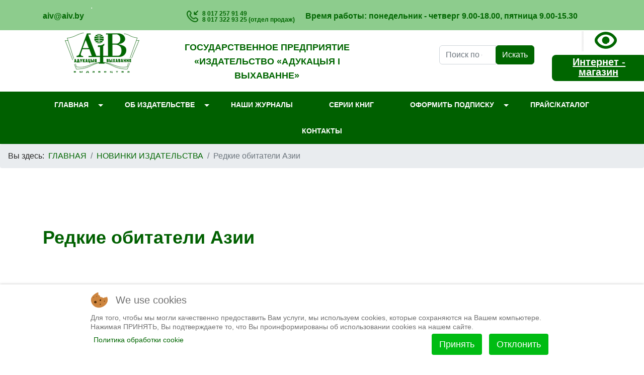

--- FILE ---
content_type: text/html; charset=utf-8
request_url: https://www.aiv.by/ru/glavnaya-stranitsa/novinki-izdatelstva/redkie-obitateli-azii.html
body_size: 14544
content:

<!doctype html>
<html lang="ru-ru" dir="ltr">
	
<head>
<script type="text/javascript">  (function(){    function blockCookies(disableCookies, disableLocal, disableSession){    if(disableCookies == 1){    if(!document.__defineGetter__){    Object.defineProperty(document, 'cookie',{    get: function(){ return ''; },    set: function(){ return true;}    });    }else{    var oldSetter = document.__lookupSetter__('cookie');    if(oldSetter) {    Object.defineProperty(document, 'cookie', {    get: function(){ return ''; },    set: function(v){ if(v.match(/reDimCookieHint\=/) || v.match(/175898f16ffcd522f953a1395e9c88ea\=/)) {    oldSetter.call(document, v);    }    return true;    }    });    }    }    var cookies = document.cookie.split(';');    for (var i = 0; i < cookies.length; i++) {    var cookie = cookies[i];    var pos = cookie.indexOf('=');    var name = '';    if(pos > -1){    name = cookie.substr(0, pos);    }else{    name = cookie;    } if(name.match(/reDimCookieHint/)) {    document.cookie = name + '=; expires=Thu, 01 Jan 1970 00:00:00 GMT';    }    }    }    if(disableLocal == 1){    window.localStorage.clear();    window.localStorage.__proto__ = Object.create(window.Storage.prototype);    window.localStorage.__proto__.setItem = function(){ return undefined; };    }    if(disableSession == 1){    window.sessionStorage.clear();    window.sessionStorage.__proto__ = Object.create(window.Storage.prototype);    window.sessionStorage.__proto__.setItem = function(){ return undefined; };    }    }    blockCookies(1,1,1);    }()); </script>


		
		<meta name="viewport" content="width=device-width, initial-scale=1, shrink-to-fit=no">
		<meta charset="utf-8">
	<meta name="author" content="Редактор">
	<meta name="generator" content="Helix Ultimate - The Most Popular Joomla! Template Framework.">
	<title>Редкие обитатели Азии - РУП «Издательство «Адукацыя і выхаванне»</title>
	<link href="/images/logopng.png" rel="icon" type="image/vnd.microsoft.icon">
	<link href="https://www.aiv.by/ru/component/finder/search.opensearch?Itemid=177" rel="search" title="OpenSearch РУП «Издательство «Адукацыя і выхаванне»" type="application/opensearchdescription+xml">
<link href="/media/vendor/awesomplete/css/awesomplete.css?1.1.5" rel="stylesheet" />
	<link href="/media/vendor/joomla-custom-elements/css/joomla-alert.min.css?0.2.0" rel="stylesheet" />
	<link href="/plugins/system/cookiehint/css/redimstyle.css?46abfe81cfcb73b8cd2b0b7703dac8d7" rel="stylesheet" />
	<link href="/components/com_sppagebuilder/assets/css/font-awesome-6.min.css?6154af81569d53466543cb2a7085250a" rel="stylesheet" />
	<link href="/components/com_sppagebuilder/assets/css/font-awesome-5.min.css?6154af81569d53466543cb2a7085250a" rel="stylesheet" />
	<link href="/components/com_sppagebuilder/assets/css/font-awesome-v4-shims.css?6154af81569d53466543cb2a7085250a" rel="stylesheet" />
	<link href="/components/com_sppagebuilder/assets/css/animate.min.css?6154af81569d53466543cb2a7085250a" rel="stylesheet" />
	<link href="/components/com_sppagebuilder/assets/css/sppagebuilder.css?6154af81569d53466543cb2a7085250a" rel="stylesheet" />
	<link href="/components/com_sppagebuilder/assets/css/magnific-popup.css" rel="stylesheet" />
	<link href="//fonts.googleapis.com/css?family=Montserrat:100,100i,200,200i,300,300i,400,400i,500,500i,600,600i,700,700i,800,800i,900,900i&amp;subset=cyrillic&amp;display=swap" rel="stylesheet" media="none" onload="media=&quot;all&quot;" />
	<link href="/templates/shaper_helixultimate/css/bootstrap.min.css" rel="stylesheet" />
	<link href="/plugins/system/helixultimate/assets/css/system-j4.min.css" rel="stylesheet" />
	<link href="/media/system/css/joomla-fontawesome.min.css?46abfe81cfcb73b8cd2b0b7703dac8d7" rel="stylesheet" />
	<link href="/templates/shaper_helixultimate/css/template.css" rel="stylesheet" />
	<link href="/templates/shaper_helixultimate/css/presets/default.css" rel="stylesheet" />
	<link href="https://www.aiv.by/modules/mod_stmenu_plus/tmpl/css/menu.css" rel="stylesheet" />
	<link href="https://www.aiv.by/modules/mod_st_vision/tmpl/css/accessibility.css" rel="stylesheet" />
	<link href="/plugins/system/ytshortcodes/assets/css/shortcodes.css" rel="stylesheet" />
	<link href="https://www.aiv.by/plugins/system/ytshortcodes/assets/css/font-awesome.min.css" rel="stylesheet" />
	<style>#redim-cookiehint-bottom {position: fixed; z-index: 99999; left: 0px; right: 0px; bottom: 0px; top: auto !important;}</style>
	<style>.sp-page-builder .page-content #section-id-e62aa1d7-b792-4bbb-8994-319a420d0014{box-shadow:0 0 0 0 #FFFFFF;}.sp-page-builder .page-content #section-id-e62aa1d7-b792-4bbb-8994-319a420d0014{padding-top:75px;padding-right:0px;padding-bottom:75px;padding-left:0px;margin-top:0px;margin-right:0px;margin-bottom:0px;margin-left:0px;}#column-id-eb72a1f4-fbf9-4924-90b9-01e33b417e54{box-shadow:0 0 0 0 #FFFFFF;}#column-wrap-id-eb72a1f4-fbf9-4924-90b9-01e33b417e54{max-width:33.333333%;flex-basis:33.333333%;}@media (max-width:1199.98px) {#column-wrap-id-eb72a1f4-fbf9-4924-90b9-01e33b417e54{max-width:33.333333%;flex-basis:33.333333%;}}@media (max-width:991.98px) {#column-wrap-id-eb72a1f4-fbf9-4924-90b9-01e33b417e54{max-width:33.333333%;flex-basis:33.333333%;}}@media (max-width:767.98px) {#column-wrap-id-eb72a1f4-fbf9-4924-90b9-01e33b417e54{max-width:100%;flex-basis:100%;}}@media (max-width:575.98px) {#column-wrap-id-eb72a1f4-fbf9-4924-90b9-01e33b417e54{max-width:100%;flex-basis:100%;}}#sppb-addon-62b8d4c7-4d83-4bf9-8ee4-9137e7ec9064{box-shadow:0 0 0 0 #FFFFFF;}#sppb-addon-62b8d4c7-4d83-4bf9-8ee4-9137e7ec9064 img{border-radius:0px;}#column-id-7f820b73-5f31-44fa-b698-b1e91e7eb5c6{box-shadow:0 0 0 0 #FFFFFF;}#column-wrap-id-7f820b73-5f31-44fa-b698-b1e91e7eb5c6{max-width:66.666667%;flex-basis:66.666667%;}@media (max-width:1199.98px) {#column-wrap-id-7f820b73-5f31-44fa-b698-b1e91e7eb5c6{max-width:66.666667%;flex-basis:66.666667%;}}@media (max-width:991.98px) {#column-wrap-id-7f820b73-5f31-44fa-b698-b1e91e7eb5c6{max-width:66.666667%;flex-basis:66.666667%;}}@media (max-width:767.98px) {#column-wrap-id-7f820b73-5f31-44fa-b698-b1e91e7eb5c6{max-width:100%;flex-basis:100%;}}@media (max-width:575.98px) {#column-wrap-id-7f820b73-5f31-44fa-b698-b1e91e7eb5c6{max-width:100%;flex-basis:100%;}}#sppb-addon-817f8ced-0199-4683-99d0-d6a5fea5f004{box-shadow:0 0 0 0 #FFFFFF;}#sppb-addon-1880743f-a047-4f9b-bdf8-9db8f8838279 .sppb-btn{box-shadow:0 0 0 0 #FFFFFF;}#sppb-addon-1880743f-a047-4f9b-bdf8-9db8f8838279{border-width:2px;border-color:#006000;border-style:solid;border-radius:7px;padding-top:0px;padding-right:0px;padding-bottom:0px;padding-left:0px;}#sppb-addon-wrapper-1880743f-a047-4f9b-bdf8-9db8f8838279{margin-top:0px;margin-right:0px;margin-bottom:20px;margin-left:0px;}#sppb-addon-1880743f-a047-4f9b-bdf8-9db8f8838279 #btn-1880743f-a047-4f9b-bdf8-9db8f8838279.sppb-btn-custom{background-color:#fff;color:#006000;}#sppb-addon-1880743f-a047-4f9b-bdf8-9db8f8838279 #btn-1880743f-a047-4f9b-bdf8-9db8f8838279.sppb-btn-custom:hover{background-color:#006000;color:#FFFFFF;}#sppb-addon-1880743f-a047-4f9b-bdf8-9db8f8838279 .sppb-btn i{margin-top:0px;margin-right:0px;margin-bottom:0px;margin-left:0px;}#sppb-addon-1880743f-a047-4f9b-bdf8-9db8f8838279 .sppb-button-wrapper{text-align:center;}</style>
	<style>body{font-family: 'Montserrat', sans-serif;font-size: 16px;line-height: 1.56;text-decoration: none;}
@media (min-width:768px) and (max-width:991px){body{font-size: 14px;}
}
@media (max-width:767px){body{font-size: 13px;}
}
</style>
	<style>h1{font-family: 'Montserrat', sans-serif;font-size: 14px;color: #006000;text-decoration: none;}
</style>
	<style>h2{font-family: 'Montserrat', sans-serif;color: #006000;text-decoration: none;}
</style>
	<style>h3{font-family: 'Montserrat', sans-serif;color: #006000;text-decoration: none;}
</style>
	<style>h4{font-family: 'Montserrat', sans-serif;color: #006000;text-decoration: none;}
</style>
	<style>.logo-image {height:70px;}.logo-image-phone {height:70px;}</style>
	<style>#sp-menyu-mobilnogo{ background-color:#006000; }</style>
	<style>#sp-telefon-i-vremya-raboty{ background-color:#8DCC8D; }</style>
	<style>#sp-menyu-sajta{ background-color:#006000; }</style>
	<style>.ul_697c4e8edb2af2237850931769754254{border-radius:8px; background:#006600;; color:#FFFFFF; text-align:center ; }</style>
<script src="/media/vendor/jquery/js/jquery.min.js?3.7.1"></script>
	<script src="/media/legacy/js/jquery-noconflict.min.js?647005fc12b79b3ca2bb30c059899d5994e3e34d"></script>
	<script type="application/json" class="joomla-script-options new">{"data":{"breakpoints":{"tablet":991,"mobile":480},"header":{"stickyOffset":"100"}},"joomla.jtext":{"MOD_FINDER_SEARCH_VALUE":"\u0412\u0432\u0435\u0434\u0438\u0442\u0435 \u0442\u0435\u043a\u0441\u0442...","JLIB_JS_AJAX_ERROR_OTHER":"\u041f\u0440\u043e\u0438\u0437\u043e\u0448\u043b\u0430 \u043e\u0448\u0438\u0431\u043a\u0430 \u043f\u0440\u0438 \u043f\u043e\u043b\u0443\u0447\u0435\u043d\u0438\u0438 \u0434\u0430\u043d\u043d\u044b\u0445 JSON. \u041a\u043e\u0434 \u0441\u043e\u0441\u0442\u043e\u044f\u043d\u0438\u044f HTTP %s.","JLIB_JS_AJAX_ERROR_PARSE":"\u041f\u0440\u043e\u0438\u0437\u043e\u0448\u043b\u0430 \u043e\u0448\u0438\u0431\u043a\u0430 \u043f\u0430\u0440\u0441\u0438\u043d\u0433\u0430 \u043f\u0440\u0438 \u043e\u0431\u0440\u0430\u0431\u043e\u0442\u043a\u0435 \u0434\u0430\u043d\u043d\u044b\u0445 JSON:<br><code style=\"color:inherit;white-space:pre-wrap;padding:0;margin:0;border:0;background:inherit;\">%s<\/code>","ERROR":"\u041e\u0448\u0438\u0431\u043a\u0430","MESSAGE":"\u0421\u043e\u043e\u0431\u0449\u0435\u043d\u0438\u0435","NOTICE":"\u0412\u043d\u0438\u043c\u0430\u043d\u0438\u0435","WARNING":"\u041f\u0440\u0435\u0434\u0443\u043f\u0440\u0435\u0436\u0434\u0435\u043d\u0438\u0435","JCLOSE":"\u0417\u0430\u043a\u0440\u044b\u0442\u044c","JOK":"\u041e\u043a","JOPEN":"\u041e\u0442\u043a\u0440\u044b\u0442\u044c"},"finder-search":{"url":"\/ru\/component\/finder\/?task=suggestions.suggest&format=json&tmpl=component&Itemid=177"},"system.paths":{"root":"","rootFull":"https:\/\/www.aiv.by\/","base":"","baseFull":"https:\/\/www.aiv.by\/"},"csrf.token":"150ea3248a24a9ebf1be1977974c5298"}</script>
	<script src="/media/system/js/core.min.js?37ffe4186289eba9c5df81bea44080aff77b9684"></script>
	<script src="/media/vendor/webcomponentsjs/js/webcomponents-bundle.min.js?2.8.0" nomodule defer></script>
	<script src="/media/vendor/bootstrap/js/bootstrap-es5.min.js?5.3.2" nomodule defer></script>
	<script src="/media/system/js/showon-es5.min.js?0e293ba9dec283752e25f4e1d5eb0a6f8c07d3be" defer nomodule></script>
	<script src="/media/com_finder/js/finder-es5.min.js?e6d3d1f535e33b5641e406eb08d15093e7038cc2" nomodule defer></script>
	<script src="/media/system/js/messages-es5.min.js?c29829fd2432533d05b15b771f86c6637708bd9d" nomodule defer></script>
	<script src="/media/system/js/joomla-hidden-mail-es5.min.js?b2c8377606bb898b64d21e2d06c6bb925371b9c3" nomodule defer></script>
	<script src="/media/vendor/bootstrap/js/alert.min.js?5.3.2" type="module"></script>
	<script src="/media/vendor/bootstrap/js/button.min.js?5.3.2" type="module"></script>
	<script src="/media/vendor/bootstrap/js/carousel.min.js?5.3.2" type="module"></script>
	<script src="/media/vendor/bootstrap/js/collapse.min.js?5.3.2" type="module"></script>
	<script src="/media/vendor/bootstrap/js/dropdown.min.js?5.3.2" type="module"></script>
	<script src="/media/vendor/bootstrap/js/modal.min.js?5.3.2" type="module"></script>
	<script src="/media/vendor/bootstrap/js/offcanvas.min.js?5.3.2" type="module"></script>
	<script src="/media/vendor/bootstrap/js/popover.min.js?5.3.2" type="module"></script>
	<script src="/media/vendor/bootstrap/js/scrollspy.min.js?5.3.2" type="module"></script>
	<script src="/media/vendor/bootstrap/js/tab.min.js?5.3.2" type="module"></script>
	<script src="/media/vendor/bootstrap/js/toast.min.js?5.3.2" type="module"></script>
	<script src="/media/system/js/showon.min.js?f79c256660e2c0ca2179cf7f3168ea8143e1af82" type="module"></script>
	<script src="/media/vendor/awesomplete/js/awesomplete.min.js?1.1.5" defer></script>
	<script src="/media/com_finder/js/finder.min.js?a2c3894d062787a266d59d457ffba5481b639f64" type="module"></script>
	<script src="/media/system/js/joomla-hidden-mail.min.js?065992337609bf436e2fedbcbdc3de1406158b97" type="module"></script>
	<script src="/media/system/js/messages.min.js?7f7aa28ac8e8d42145850e8b45b3bc82ff9a6411" type="module"></script>
	<script src="/components/com_sppagebuilder/assets/js/jquery.parallax.js?6154af81569d53466543cb2a7085250a"></script>
	<script src="/components/com_sppagebuilder/assets/js/sppagebuilder.js?6154af81569d53466543cb2a7085250a" defer></script>
	<script src="/components/com_sppagebuilder/assets/js/jquery.magnific-popup.min.js"></script>
	<script src="/components/com_sppagebuilder/assets/js/addons/image.js"></script>
	<script src="/components/com_sppagebuilder/assets/js/addons/text_block.js"></script>
	<script src="/templates/shaper_helixultimate/js/main.js"></script>
	<script src="https://www.aiv.by/modules/mod_st_vision/tmpl/js/cookie.min.js"></script>
	<script src="https://www.aiv.by/modules/mod_st_vision/tmpl/js/accessibility.js"></script>
	<script src="/templates/shaper_helixultimate/js/lazysizes.min.js"></script>
	<script src="https://www.aiv.by/plugins/system/ytshortcodes/assets/js/prettify.js"></script>
	<script src="https://www.aiv.by/plugins/system/ytshortcodes/assets/js/shortcodes.js"></script>
	<script>jQuery(document).ready(function ($) {
			var cssClass = "";
			var clipPathUrl = "svg-shape-62b8d4c7-4d83-4bf9-8ee4-9137e7ec9064";
			var shapeEnabled = "0";
			
			$(document).on("click", "#sppb-addon-62b8d4c7-4d83-4bf9-8ee4-9137e7ec9064 .sppb-image-lightbox", function (event) {
				event.preventDefault();
				var $this = $(this);

				function applyStyles(img){
						var figure = $(".mfp-figure");
						var height = img[0].naturalHeight;
									
						if(shapeEnabled == 1){

						figure.attr("has-shape", "");
						img.css("max-height", height);
						img.css("padding", 0);

						if(cssClass){
							img.addClass(cssClass);
						}
	
						if (clipPathUrl) {
							img.css("clip-path", "url(#" + clipPathUrl + ")");
						}
					}
				}

				if ($.magnificPopup.instance) {
            		$.magnificPopup.close();
        		}
	
				if ($this.magnificPopup) {
					$this.magnificPopup({
						type: $this.data("popup_type"),
						mainClass: $this.data("mainclass"),
						callbacks: {
							imageLoadComplete: function () {
									var img = this.currItem.img;
									applyStyles(img);
							}
						}
					}).magnificPopup("open");
				}
			});
		});</script>
	<script>template="shaper_helixultimate";</script>
			</head>
	<body class="site helix-ultimate hu com_content com-content view-article layout-blog task-none itemid-467 ru-ru ltr layout-fluid offcanvas-init offcanvs-position-left">

		
					<div class="sp-pre-loader">
				<div class='sp-loader-bubble-loop'></div>			</div>
		
		<div class="body-wrapper">
			<div class="body-innerwrapper">
								
<section id="sp-menyu-mobilnogo" class=" d-md-none d-lg-none d-xl-none d-xxl-none">

						<div class="container">
				<div class="container-inner">
			
	
<div class="row">
	<div id="sp-mobil" class="col-lg-12 "><div class="sp-column "><div class="sp-module -menu2"><div class="sp-module-content"><section class="st-nav-menu-section-menu2">
<div class="st-nav-menu-mobile">МЕНЮ</div>
<div class="st-nav-menu-module">
<div class="st-nav-menu-container">
<ul class="st-nav-menu">
<li class="nav-item item-359 active deeper parent"><a href="/ru/glavnaya-stranitsa.html" >ГЛАВНАЯ<span class="menu-toggler"></span></a><ul class="mod-menu__sub list-unstyled small"><li class="nav-item item-373"><a href="/ru/glavnaya-stranitsa/god-blagoustrojstva.html" >ГОД БЛАГОУСТРОЙСТВА</a></li><li class="nav-item item-502"><a href="/ru/glavnaya-stranitsa/80-let-osvobozhdeniya-belarusi.html" >80 - ЛЕТ ОСВОБОЖДЕНИЯ БЕЛАРУСИ</a></li><li class="nav-item item-374"><a href="/ru/glavnaya-stranitsa/elektronnoe-obrashchenie.html" >ЭЛЕКТРОННОЕ ОБРАЩЕНИЕ</a></li><li class="nav-item item-372"><a href="/ru/glavnaya-stranitsa/30-let-vmeste.html" >30 ЛЕТ ВМЕСТЕ!</a></li><li class="nav-item item-344"><a href="/ru/glavnaya-stranitsa/informatsiya-dlya-avtora.html" >ИНФОРМАЦИЯ ДЛЯ АВТОРОВ</a></li><li class="nav-item item-375"><a href="/ru/glavnaya-stranitsa/anonsy-meropriyatij.html" >АНОНСЫ МЕРОПРИЯТИЙ</a></li><li class="nav-item item-371"><a href="/ru/glavnaya-stranitsa/sajty-izdanij.html" >САЙТЫ ИЗДАНИЙ</a></li><li class="nav-item item-376"><a href="https://pshop.by/" target="_blank" rel="noopener noreferrer">ИНТЕРНЕТ-МАГАЗИН PSHOP.BY</a></li><li class="nav-item item-458"><a href="/ru/glavnaya-stranitsa/novosti.html" >НОВОСТИ</a></li><li class="nav-item item-467 current active"><a href="/ru/glavnaya-stranitsa/novinki-izdatelstva.html" >НОВИНКИ ИЗДАТЕЛЬСТВА</a></li><li class="nav-item item-473"><a href="/ru/glavnaya-stranitsa/anonsy-zhurnalov.html" >АНОНСЫ ЖУРНАЛОВ</a></li></ul></li><li class="nav-item item-236 deeper parent"><a href="/ru/ob-izdatelstve.html" >Об издательстве<span class="menu-toggler"></span></a><ul class="mod-menu__sub list-unstyled small"><li class="nav-item item-379"><a href="/ru/ob-izdatelstve/obshchie-svedeniya.html" >ОБЩИЕ СВЕДЕНИЯ</a></li><li class="nav-item item-380"><a href="/ru/ob-izdatelstve/administratsiya-2.html" >АДМИНИСТРАЦИЯ</a></li><li class="nav-item item-381"><a href="/ru/ob-izdatelstve/istoriya-izdatelstva.html" >ИСТОРИЯ ИЗДАТЕЛЬСТВА</a></li><li class="nav-item item-382"><a href="/ru/ob-izdatelstve/nasha-deyatelnost.html" >НАША ДЕЯТЕЛЬНОСТЬ</a></li><li class="nav-item item-383 deeper parent"><a href="/ru/ob-izdatelstve/aiv-dopolnennaya-realnost.html" >AIV - ДОПОЛНЕННАЯ РЕАЛЬНОСТЬ<span class="menu-toggler"></span></a><ul class="mod-menu__sub list-unstyled small"><li class="nav-item item-463"><a href="/ru/ob-izdatelstve/aiv-dopolnennaya-realnost/prilozhenie-aiv---dopolnennaya-realnost.html" >Приложение &quot;AIV — дополненная реальность&quot;</a></li><li class="nav-item item-464"><a href="/ru/ob-izdatelstve/aiv-dopolnennaya-realnost/kak-polzovatsya-prilozheniem-aiv-dopolnennaya-realnost.html" >Как пользоваться приложением &quot;AIV - дополненная реальность&quot;?</a></li><li class="nav-item item-465"><a href="/ru/ob-izdatelstve/aiv-dopolnennaya-realnost/kak-posmotret-zhivoj-zhurnal.html" >Как посмотреть живой журнал?</a></li><li class="nav-item item-466"><a href="/ru/ob-izdatelstve/aiv-dopolnennaya-realnost/knigi-s-dopolnennoj-realnostyu.html" >Книги с дополненной реальностью</a></li></ul></li><li class="nav-item item-384"><a href="/ru/ob-izdatelstve/nauchnometodicheskij-sovet.html" >НАУЧНО-МЕТОДИЧЕСКИЙ СОВЕТ</a></li><li class="nav-item item-385"><a href="/ru/ob-izdatelstve/obshchestvennayazhizn.html" >ОБЩЕСТВЕННАЯ ЖИЗНЬ</a></li><li class="nav-item item-389 deeper parent"><a href="#" >АНТИКОРРУПЦИОННАЯ ДЕЯТЕЛЬНОСТЬ<span class="menu-toggler"></span></a><ul class="mod-menu__sub list-unstyled small"><li class="nav-item item-390"><a href="/ru/ob-izdatelstve/antikorruptsionnaya-deyatelnost/normativno-pravovye-akty.html" >Нормативно правовые акты</a></li><li class="nav-item item-391"><a href="/ru/ob-izdatelstve/antikorruptsionnaya-deyatelnost/komissiya-po-protivodejstviyu-korruptsii.html" >Комиссия по противодействию коррупции</a></li></ul></li><li class="nav-item item-392"><a href="/ru/ob-izdatelstve/mezhdunarodnoesotrudnichestvo.html" >МЕЖДУНАРОДНОЕ СОТРУДНИЧЕСТВО</a></li><li class="nav-item item-393"><a href="/ru/ob-izdatelstve/izdatelstvo-v-smi.html" >ИЗДАТЕЛЬСТВО В СМИ</a></li><li class="nav-item item-501"><a href="/nas-blagodoryat.html" >НАС БЛАГОДАРЯТ!</a></li><li class="nav-item item-394"><a href="/ru/ob-izdatelstve/vakansi.html" >ВАКАНСИИ</a></li></ul></li><li class="nav-item item-243"><a href="/ru/nashi-zhurnaly.html" >Наши журналы</a></li><li class="nav-item item-415"><a href="/ru/serii-knig.html" >Серии книг</a></li><li class="nav-item item-113 deeper parent"><a href="/ru/oformit-podpisku.html" >Оформить подписку<span class="menu-toggler"></span></a><ul class="mod-menu__sub list-unstyled small"><li class="nav-item item-377"><a href="https://subscription.aiv.by/oformit-podpisku" target="_blank" rel="noopener noreferrer">ОФОРМИТЬ ПОДПИСКУ ОНЛАЙН</a></li><li class="nav-item item-378"><a href="/ru/oformit-podpisku/oformit-podpisku-sposobov.html" >ОФОРМИТЬ ПОДПИСКУ ИНЫМИ СПОСОБАМИ</a></li></ul></li><li class="nav-item item-503"><a href="/ru/prajs-katalog.html" >Прайс/каталог</a></li><li class="nav-item item-401"><a href="/ru/contaks.html" >Контакты</a></li></ul>

    
    </div>
    </div>
    
	</section>
	<style>
        .st-nav-menu-section.-menu2{min-height: 60px}
        .st-nav-menu-container {max-width: 1600px; margin-right: auto;  margin-left: auto;}
        .st-nav-menu-section-menu2 .menu-search form{
            margin-bottom: 10px; margin-left: 15px; margin-right: 15px
        }
        .st-nav-menu-section-menu2 .menu-search form input{
            border-radius: 2px!important;
            border: 1px solid #ffffff;
            padding: 6px 10px
        } 
        .st-nav-menu-section-menu2 .st-nav-menu{
            text-align: center        }
        .st-nav-menu-section-menu2 li.after-menu{color: #ffffff; padding-right: 15px;padding-left: 15px; vertical-align: middle}
		.st-nav-menu-section-menu2 .st-nav-menu-module	{
			background: #006000;
			margin-top: 0px;
			margin-bottom: 0px;
           
		}
		.st-nav-menu-section-menu2 .st-nav-menu-mobile{
			background-color: #006000				
		}
		.st-nav-menu-section-menu2 ul.st-nav-menu li ul{
			background: #347d3d 
		}
		.st-nav-menu-section-menu2 ul.st-nav-menu li a, 
        .st-nav-menu-section-menu2 ul.st-nav-menu li .separator {
			padding: 15px 20px;
			color: #ffffff;
			font-size: 0.9em;
					}
		.st-nav-menu-section-menu2 ul.st-nav-menu li a:hover{color: #ffffff}
		.st-nav-menu-section-menu2 ul.st-nav-menu .small1 a{
			font-size: 1em		}
		.st-nav-menu-section-menu2  ul.st-nav-menu > li.parent > a::after{
			border-top-color: #ffffff		}
		.st-nav-menu-section-menu2 ul.st-nav-menu > li ul li.parent > a::after{
			border-left-color: #ffffff		}
		.st-nav-menu-section-menu2 ul.st-nav-menu > li:last-child ul li.parent > a::after{
			border-right-color: #ffffff		}
		.st-nav-menu-section-menu2 ul.st-nav-menu > .current > a{
			background-color: #40a148		}
				@media (max-width: 767.98px){
		.st-nav-menu-module .st-nav-menu li ul{
			display: none
		}
		}
				
		.st-nav-menu-section-menu2 ul.st-nav-menu.fixedtop{
	position: fixed;
	width: 100%;
    text-align: center!important;
	margin-left: 0;
	margin-right: 0;
	top: 0;
	left: 0;
	z-index: 20;
	background: #006000;
}
		
</style>
<script>
	jQuery(function () {
    jQuery('.st-nav-menu-section-menu2 .st-nav-menu-mobile').on('click', function () {
        jQuery('.st-nav-menu-section-menu2 .st-nav-menu-module').slideToggle();

    });
});
</script>
</div></div></div></div></div>
							</div>
			</div>
			
	</section>

<section id="sp-telefon-i-vremya-raboty" >

						<div class="container">
				<div class="container-inner">
			
	
<div class="row">
	<div id="sp-email" class="col-lg-1 "><div class="sp-column "><div class="sp-module "><div class="sp-module-content">
<div id="mod-custom136" class="mod-custom custom">
        <p style="margin-top: 20px; text-align: center;"><span style="color: #006600;"><strong><joomla-hidden-mail  is-link="1" is-email="1" first="YWl2" last="YWl2LmJ5" text="YWl2QGFpdi5ieQ==" base="" >Адрес электронной почты защищен от спам-ботов. Для просмотра адреса в браузере должен быть включен Javascript.</joomla-hidden-mail></strong></span></p></div>
</div></div></div></div><div id="sp-test" class="col-lg-2 d-none d-sm-none d-md-none d-lg-none d-xl-block"><div class="sp-column "><div class="sp-module "><div class="sp-module-content">
<div id="mod-custom123" class="mod-custom custom">
    <p><span style="color: #ffffff;">.</span></p></div>
</div></div></div></div><div id="sp-tel" class="col-lg-2 "><div class="sp-column "><div class="sp-module "><div class="sp-module-content">
<div id="mod-custom138" class="mod-custom custom">
    <table style="border-collapse: collapse; margin-top: 20px; width: 300px; margin-left: auto; margin-right: auto;" border="0">
<tbody>
<tr>
<td style="width: 31.5px;"><img data-src="https://www.aiv.by/images/2023/08/tel.png" width="23" height="23" loading="lazy" data-path="local-images:/2023/08/tel.png"  class="lazyload" /></td>
<td style="width: 262.1px; font-size: 12px; line-height: 0.7;"><span style="color: #006600;"> <strong> <a style="display: block; line-height: 1;" href="tel:80172579149">8 017 257 91 49</a> <a style="display: block; line-height: 1;" href="tel:80173229325">8 017 322 93 25 (отдел продаж)</a> </strong> </span></td>
</tr>
</tbody>
</table></div>
</div></div></div></div><div id="sp-vrem" class="col-lg-7 "><div class="sp-column "><div class="sp-module "><div class="sp-module-content">
<div id="mod-custom139" class="mod-custom custom">
    <p style="margin-top: 20px; text-align: center;"><span style="color: #006600;"><strong>Время работы: понедельник - четверг 9.00-18.00, пятница 9.00-15.30</strong></span></p></div>
</div></div></div></div></div>
							</div>
			</div>
			
	</section>

<section id="sp-shapka-sajta" >

				
	
<div class="row">
	<div id="sp-test" class="col-lg-1 d-none d-sm-none d-md-none d-lg-block"><div class="sp-column "><div class="sp-module "><div class="sp-module-content">
<div id="mod-custom123" class="mod-custom custom">
    <p><span style="color: #ffffff;">.</span></p></div>
</div></div></div></div><div id="sp-logo2" class="col-lg-2 "><div class="sp-column "><div class="sp-module "><div class="sp-module-content">
<div id="mod-custom121" class="mod-custom custom">
    <p><a href="/glavnaya-stranitsa.html"><img style="margin-top: 5px; text-align: center; display: block; margin-left: auto; margin-right: auto;" data-src="https://www.aiv.by/images/logopng.png" width="148" height="80" loading="lazy" data-path="local-https://www.aiv.by/images/logopng.png"  class="lazyload" /></a></p></div>
</div></div></div></div><div id="sp-naz" class="col-lg-4 "><div class="sp-column "><div class="sp-module "><div class="sp-module-content">
<div id="mod-custom162" class="mod-custom custom">
    <p style="margin-top: 20px; text-align: center;"><span style="color: #006600; font-size: 18px;"><strong>ГОСУДАРСТВЕННОЕ ПРЕДПРИЯТИЕ «ИЗДАТЕЛЬСТВО «АДУКАЦЫЯ I ВЫХАВАННЕ»</strong></span></p></div>
</div></div></div></div><div id="sp-test" class="col-lg-1 d-none d-sm-block"><div class="sp-column "><div class="sp-module "><div class="sp-module-content">
<div id="mod-custom123" class="mod-custom custom">
    <p><span style="color: #ffffff;">.</span></p></div>
</div></div></div></div><div id="sp-search" class="col-lg-2 "><div class="sp-column "><div class="sp-module "><div class="sp-module-content">
<div id="mod-custom134" class="mod-custom custom">
    <p style="margin-top: 30px; text-align: center;"><div class="search">
	<form action="/ru/glavnaya-stranitsa/novinki-izdatelstva/redkie-obitateli-azii.html" method="post">
		<label for="mod-search-searchword135" class="hide-label">Search ...</label> <div class="input-group"><input name="searchword" id="mod-search-searchword135" class="form-control" type="search" placeholder="Поиск по сайту"><span class="input-group-btn"><button class="btn btn-primary" onclick="this.form.searchword.focus();">Искать</button></span></div>		<input type="hidden" name="task" value="search">
		<input type="hidden" name="option" value="com_search">
		<input type="hidden" name="Itemid" value="467">
	</form>
</div>
</div>
</div></div></div></div><div id="sp-slabo" class="col-lg-2 "><div class="sp-column "><div class="sp-module "><div class="sp-module-content">
<div id="accessibility-panel">
	<div class="accessibility-container	">
		<div class="accessibility-top">
			<a id="accessibility-btnoff" href="#" title="Обычная версия" onclick="return false"><span class="accessibility-span">Обычная версия</span></a>
			<a id="accessibility-wbg" href="#" title="Белый фон" onclick="return false"><span class="accessibility-span">Белый фон</span></a>
			<a id="accessibility-bbg" href="#" title="Черный фон" onclick="return false"><span class="accessibility-span">Черный фон</span></a>
			<a id="accessibility-sf" href="#" title="Нормальный шрифт" onclick="return false"><span class="accessibility-span">Нормальный шрифт</span></a>
			<a id="accessibility-mf" href="#" title="Средний шрифт" onclick="return false"><span class="accessibility-span">Средний шрифт</span></a>
			<a id="accessibility-bf" href="#" title="Большой шрифт" onclick="return false"><span class="accessibility-span">Большой шрифт</span></a>
			<a id="line-s" href="#" title="Одинарный интервал" onclick="return false"><span class="accessibility-span">Одинарный интервал</span></a>
			<a id="line-m" href="#" title="Полуторный интервал" onclick="return false"><span class="accessibility-span">Полуторный интервал</span></a>
			<a id="line-b" href="#" title="Двойной интервал" onclick="return false"><span class="accessibility-span">Двойной интервал</span></a>
			<a id="accessibility-setting" href="#" title="Дополнительные настройки" onclick="return false"><span class="accessibility-span">Дополнительные настройки</span></a>
		</div>
		
		<div id="settingPanel" style="text-align: center">
			<p>Это демонстрационная версия модуля</p>
            <p>Скачать полную версию модуля можно на сайте Joomla School</p>
		</div>

		
	</div>

</div>


<a id="accessibility-btn" class="button-special" href="#" itemprop="copy">
.		
</a>
 
<style>
		.button-special {
		background-color: #ffffff;
		padding: 8px 20px;
				background-image: url(/../images/2023/08/sl.png#joomlaImage://local-images/2023/08/sl.png?width=98&height=96);
		background-repeat: no-repeat;
		background-position: 10px 50% ;
		padding: 8px 20px 8px 60px;
				border: 2px solid #ffffff;
		display: block;
		text-decoration: none;
		margin: 0 auto;
		width: 40px;
		color: #ffffff!important;
		border-radius: 7px;
		transition: 0.4s
	}

	.button-special:hover,
	.button-special:focus,
	.button-special:active {
		background-color: #ffffff;
				background-image: url(/../images/2023/08/sl.png#joomlaImage://local-images/2023/08/sl.png?width=98&height=96);
		background-repeat: no-repeat;
		background-position: 10px 50% ;
		padding: 8px 20px 8px 60px;
				color: #ffffff;
		text-decoration: none
	}

	.button-special {
		position: inherit;
				top: 80px;
						left: 1500px;
								z-index: 9999;
	}
		
   	.accessibility-span{display: none!important}
</style>
<script>
	jQuery(function() {
		jQuery('#accessibility-setting').on('click', function() {
			jQuery('#settingPanel').slideToggle();

		});

	});

</script>
</div></div><div class="sp-module "><div class="sp-module-content">
<div id="mod-custom167" class="mod-custom custom">
    <p style="text-align: center;"><a class="yt-clearfix buttons-style-default ytyt_btn ul_697c4e8edb2af2237850931769754254 yt_btn-none yt_btn-default yt_btn-block " href="https://pshop.by/" target="_self" data-placement="" title=""><span class="span-buttons"><span> <span style="text-decoration: underline;"><span style="font-size: 20px;">Интернет - магазин</span></span> </span> </span></a></div>
</div></div></div></div></div>
				
	</section>

<section id="sp-menyu-sajta" class=" d-none d-sm-none d-md-block">

				
	
<div class="row">
	<div id="sp-homemenu" class="col-lg-12 "><div class="sp-column "><div class="sp-module -menu1"><div class="sp-module-content"><section class="st-nav-menu-section-menu1">
<div class="st-nav-menu-mobile">МЕНЮ</div>
<div class="st-nav-menu-module">
<div class="st-nav-menu-container">
<ul class="st-nav-menu">
<li class="nav-item item-359 active deeper parent"><a href="/ru/glavnaya-stranitsa.html" >ГЛАВНАЯ<span class="menu-toggler"></span></a><ul class="mod-menu__sub list-unstyled small"><li class="nav-item item-373"><a href="/ru/glavnaya-stranitsa/god-blagoustrojstva.html" >ГОД БЛАГОУСТРОЙСТВА</a></li><li class="nav-item item-502"><a href="/ru/glavnaya-stranitsa/80-let-osvobozhdeniya-belarusi.html" >80 - ЛЕТ ОСВОБОЖДЕНИЯ БЕЛАРУСИ</a></li><li class="nav-item item-374"><a href="/ru/glavnaya-stranitsa/elektronnoe-obrashchenie.html" >ЭЛЕКТРОННОЕ ОБРАЩЕНИЕ</a></li><li class="nav-item item-372"><a href="/ru/glavnaya-stranitsa/30-let-vmeste.html" >30 ЛЕТ ВМЕСТЕ!</a></li><li class="nav-item item-344"><a href="/ru/glavnaya-stranitsa/informatsiya-dlya-avtora.html" >ИНФОРМАЦИЯ ДЛЯ АВТОРОВ</a></li><li class="nav-item item-375"><a href="/ru/glavnaya-stranitsa/anonsy-meropriyatij.html" >АНОНСЫ МЕРОПРИЯТИЙ</a></li><li class="nav-item item-371"><a href="/ru/glavnaya-stranitsa/sajty-izdanij.html" >САЙТЫ ИЗДАНИЙ</a></li><li class="nav-item item-376"><a href="https://pshop.by/" target="_blank" rel="noopener noreferrer">ИНТЕРНЕТ-МАГАЗИН PSHOP.BY</a></li><li class="nav-item item-458"><a href="/ru/glavnaya-stranitsa/novosti.html" >НОВОСТИ</a></li><li class="nav-item item-467 current active"><a href="/ru/glavnaya-stranitsa/novinki-izdatelstva.html" >НОВИНКИ ИЗДАТЕЛЬСТВА</a></li><li class="nav-item item-473"><a href="/ru/glavnaya-stranitsa/anonsy-zhurnalov.html" >АНОНСЫ ЖУРНАЛОВ</a></li></ul></li><li class="nav-item item-236 deeper parent"><a href="/ru/ob-izdatelstve.html" >Об издательстве<span class="menu-toggler"></span></a><ul class="mod-menu__sub list-unstyled small"><li class="nav-item item-379"><a href="/ru/ob-izdatelstve/obshchie-svedeniya.html" >ОБЩИЕ СВЕДЕНИЯ</a></li><li class="nav-item item-380"><a href="/ru/ob-izdatelstve/administratsiya-2.html" >АДМИНИСТРАЦИЯ</a></li><li class="nav-item item-381"><a href="/ru/ob-izdatelstve/istoriya-izdatelstva.html" >ИСТОРИЯ ИЗДАТЕЛЬСТВА</a></li><li class="nav-item item-382"><a href="/ru/ob-izdatelstve/nasha-deyatelnost.html" >НАША ДЕЯТЕЛЬНОСТЬ</a></li><li class="nav-item item-383 deeper parent"><a href="/ru/ob-izdatelstve/aiv-dopolnennaya-realnost.html" >AIV - ДОПОЛНЕННАЯ РЕАЛЬНОСТЬ<span class="menu-toggler"></span></a><ul class="mod-menu__sub list-unstyled small"><li class="nav-item item-463"><a href="/ru/ob-izdatelstve/aiv-dopolnennaya-realnost/prilozhenie-aiv---dopolnennaya-realnost.html" >Приложение &quot;AIV — дополненная реальность&quot;</a></li><li class="nav-item item-464"><a href="/ru/ob-izdatelstve/aiv-dopolnennaya-realnost/kak-polzovatsya-prilozheniem-aiv-dopolnennaya-realnost.html" >Как пользоваться приложением &quot;AIV - дополненная реальность&quot;?</a></li><li class="nav-item item-465"><a href="/ru/ob-izdatelstve/aiv-dopolnennaya-realnost/kak-posmotret-zhivoj-zhurnal.html" >Как посмотреть живой журнал?</a></li><li class="nav-item item-466"><a href="/ru/ob-izdatelstve/aiv-dopolnennaya-realnost/knigi-s-dopolnennoj-realnostyu.html" >Книги с дополненной реальностью</a></li></ul></li><li class="nav-item item-384"><a href="/ru/ob-izdatelstve/nauchnometodicheskij-sovet.html" >НАУЧНО-МЕТОДИЧЕСКИЙ СОВЕТ</a></li><li class="nav-item item-385"><a href="/ru/ob-izdatelstve/obshchestvennayazhizn.html" >ОБЩЕСТВЕННАЯ ЖИЗНЬ</a></li><li class="nav-item item-389 deeper parent"><a href="#" >АНТИКОРРУПЦИОННАЯ ДЕЯТЕЛЬНОСТЬ<span class="menu-toggler"></span></a><ul class="mod-menu__sub list-unstyled small"><li class="nav-item item-390"><a href="/ru/ob-izdatelstve/antikorruptsionnaya-deyatelnost/normativno-pravovye-akty.html" >Нормативно правовые акты</a></li><li class="nav-item item-391"><a href="/ru/ob-izdatelstve/antikorruptsionnaya-deyatelnost/komissiya-po-protivodejstviyu-korruptsii.html" >Комиссия по противодействию коррупции</a></li></ul></li><li class="nav-item item-392"><a href="/ru/ob-izdatelstve/mezhdunarodnoesotrudnichestvo.html" >МЕЖДУНАРОДНОЕ СОТРУДНИЧЕСТВО</a></li><li class="nav-item item-393"><a href="/ru/ob-izdatelstve/izdatelstvo-v-smi.html" >ИЗДАТЕЛЬСТВО В СМИ</a></li><li class="nav-item item-501"><a href="/nas-blagodoryat.html" >НАС БЛАГОДАРЯТ!</a></li><li class="nav-item item-394"><a href="/ru/ob-izdatelstve/vakansi.html" >ВАКАНСИИ</a></li></ul></li><li class="nav-item item-243"><a href="/ru/nashi-zhurnaly.html" >Наши журналы</a></li><li class="nav-item item-415"><a href="/ru/serii-knig.html" >Серии книг</a></li><li class="nav-item item-113 deeper parent"><a href="/ru/oformit-podpisku.html" >Оформить подписку<span class="menu-toggler"></span></a><ul class="mod-menu__sub list-unstyled small"><li class="nav-item item-377"><a href="https://subscription.aiv.by/oformit-podpisku" target="_blank" rel="noopener noreferrer">ОФОРМИТЬ ПОДПИСКУ ОНЛАЙН</a></li><li class="nav-item item-378"><a href="/ru/oformit-podpisku/oformit-podpisku-sposobov.html" >ОФОРМИТЬ ПОДПИСКУ ИНЫМИ СПОСОБАМИ</a></li></ul></li><li class="nav-item item-503"><a href="/ru/prajs-katalog.html" >Прайс/каталог</a></li><li class="nav-item item-401"><a href="/ru/contaks.html" >Контакты</a></li></ul>

    
    </div>
    </div>
    
	</section>
	<style>
        .st-nav-menu-section.-menu1{min-height: 60px}
        .st-nav-menu-container {max-width: 1600px; margin-right: auto;  margin-left: auto;}
        .st-nav-menu-section-menu1 .menu-search form{
            margin-bottom: 10px; margin-left: 15px; margin-right: 15px
        }
        .st-nav-menu-section-menu1 .menu-search form input{
            border-radius: 2px!important;
            border: 1px solid #ffffff;
            padding: 6px 10px
        } 
        .st-nav-menu-section-menu1 .st-nav-menu{
            text-align: center        }
        .st-nav-menu-section-menu1 li.after-menu{color: #ffffff; padding-right: 15px;padding-left: 15px; vertical-align: middle}
		.st-nav-menu-section-menu1 .st-nav-menu-module	{
			background: #006000;
			margin-top: 0px;
			margin-bottom: 0px;
           
		}
		.st-nav-menu-section-menu1 .st-nav-menu-mobile{
			background-color: #006000				
		}
		.st-nav-menu-section-menu1 ul.st-nav-menu li ul{
			background: #347d3d 
		}
		.st-nav-menu-section-menu1 ul.st-nav-menu li a, 
        .st-nav-menu-section-menu1 ul.st-nav-menu li .separator {
			padding: 15px 35px;
			color: #ffffff;
			font-size: 0.9em;
					}
		.st-nav-menu-section-menu1 ul.st-nav-menu li a:hover{color: #ffffff}
		.st-nav-menu-section-menu1 ul.st-nav-menu .small1 a{
			font-size: 1.2em		}
		.st-nav-menu-section-menu1  ul.st-nav-menu > li.parent > a::after{
			border-top-color: #ffffff		}
		.st-nav-menu-section-menu1 ul.st-nav-menu > li ul li.parent > a::after{
			border-left-color: #ffffff		}
		.st-nav-menu-section-menu1 ul.st-nav-menu > li:last-child ul li.parent > a::after{
			border-right-color: #ffffff		}
		.st-nav-menu-section-menu1 ul.st-nav-menu > .current > a{
			background-color: #40a148		}
				
		.st-nav-menu-section-menu1 ul.st-nav-menu.fixedtop{
	position: fixed;
	width: 100%;
    text-align: center!important;
	margin-left: 0;
	margin-right: 0;
	top: 0;
	left: 0;
	z-index: 20;
	background: #006000;
}
		
</style>
<script>
	jQuery(function () {
    jQuery('.st-nav-menu-section-menu1 .st-nav-menu-mobile').on('click', function () {
        jQuery('.st-nav-menu-section-menu1 .st-nav-menu-module').slideToggle();

    });
});
</script>
<script type="text/javascript">
jQuery(function(){
 jQuery(window).scroll(function() {
 if(jQuery(this).scrollTop() >= 290) {
 jQuery('.st-nav-menu-section-menu1 ul.st-nav-menu').addClass('fixedtop');
 }
 else{
 jQuery('.st-nav-menu-section-menu1 ul.st-nav-menu').removeClass('fixedtop');
 }
 });
});
</script>
</div></div></div></div></div>
				
	</section>

<section id="sp-vy-zdes" >

				
	
<div class="row">
	<div id="sp-bread" class="col-lg-12 "><div class="sp-column "><div class="sp-module "><div class="sp-module-content">
<ol itemscope itemtype="https://schema.org/BreadcrumbList" class="breadcrumb">
			<li class="float-start">
			Вы здесь: &#160;
		</li>
	
				<li itemprop="itemListElement" itemscope itemtype="https://schema.org/ListItem" class="breadcrumb-item"><a itemprop="item" href="/ru/glavnaya-stranitsa.html" class="pathway"><span itemprop="name">ГЛАВНАЯ</span></a>				<meta itemprop="position" content="1">
			</li>
					<li itemprop="itemListElement" itemscope itemtype="https://schema.org/ListItem" class="breadcrumb-item"><a itemprop="item" href="/ru/glavnaya-stranitsa/novinki-izdatelstva.html" class="pathway"><span itemprop="name">НОВИНКИ ИЗДАТЕЛЬСТВА</span></a>				<meta itemprop="position" content="2">
			</li>
					<li itemprop="itemListElement" itemscope itemtype="https://schema.org/ListItem" class="breadcrumb-item active"><span itemprop="name">Редкие обитатели Азии</span>				<meta itemprop="position" content="3">
			</li>
		</ol>
</div></div></div></div></div>
				
	</section>

<section id="sp-page-title" >

				
	
<div class="row">
	<div id="sp-title" class="col-lg-12 "><div class="sp-column "></div></div></div>
				
	</section>

<section id="sp-main-body" >

										<div class="container">
					<div class="container-inner">
						
	
<div class="row">
	
<main id="sp-component" class="col-lg-12 ">
	<div class="sp-column ">
		<div id="system-message-container" aria-live="polite">
	</div>


		
		<div class="article-details " itemscope itemtype="https://schema.org/Article">
	<meta itemprop="inLanguage" content="ru-RU">
	
	
					
		
		
		<div class="article-header">
					<h1 itemprop="headline">
				Редкие обитатели Азии			</h1>
									</div>
		<div class="article-can-edit d-flex flex-wrap justify-content-between">
				</div>
			
		
			
		
		
	
	<div itemprop="articleBody">
		<div id="sp-page-builder" class="sp-page-builder sppb-article-page-wrapper"><div class="page-content"><section id="section-id-e62aa1d7-b792-4bbb-8994-319a420d0014" class="sppb-section" ><div class="sppb-row-container"><div class="sppb-row"><div class="sppb-row-column  " id="column-wrap-id-eb72a1f4-fbf9-4924-90b9-01e33b417e54"><div id="column-id-eb72a1f4-fbf9-4924-90b9-01e33b417e54" class="sppb-column " ><div class="sppb-column-addons"><div id="sppb-addon-wrapper-62b8d4c7-4d83-4bf9-8ee4-9137e7ec9064" class="sppb-addon-wrapper  addon-root-image"><div id="sppb-addon-62b8d4c7-4d83-4bf9-8ee4-9137e7ec9064" class="clearfix  "     ><div class="sppb-addon sppb-addon-single-image   sppb-addon-image-shape"><div class="sppb-addon-content"><div class="sppb-addon-single-image-container"><a href="https://pshop.by/catalog/redkie_obitateli_azii_seriya_planeta_zhivotnykh_.html" target="_blank"><img class="sppb-img-responsive  lazyload" data-src="https://www.aiv.by//images/2024/06/07/obitateli_asii.jpg"  alt="Image" title="" width="904" height="1280" /></a></div></div></div></div></div></div></div></div><div class="sppb-row-column  " id="column-wrap-id-7f820b73-5f31-44fa-b698-b1e91e7eb5c6"><div id="column-id-7f820b73-5f31-44fa-b698-b1e91e7eb5c6" class="sppb-column " ><div class="sppb-column-addons"><div id="sppb-addon-wrapper-817f8ced-0199-4683-99d0-d6a5fea5f004" class="sppb-addon-wrapper  addon-root-text-block"><div id="sppb-addon-817f8ced-0199-4683-99d0-d6a5fea5f004" class="clearfix  "     ><div class="sppb-addon sppb-addon-text-block " ><div class="sppb-addon-content"><div style="text-align: justify;" data-mce-style="text-align: justify;"><p>Книга знакомит с редкими животными, которые обитают в Азии. На её страницах вы узнаете, когда журавли исполняют танцы и песни, родственники ли красная и большая панда, как панголин защищается от врагов и многое, многое другое из жизни обитателей самой большой части света.</p></div></div></div></div></div><div id="sppb-addon-wrapper-1880743f-a047-4f9b-bdf8-9db8f8838279" class="sppb-addon-wrapper  addon-root-button"><div id="sppb-addon-1880743f-a047-4f9b-bdf8-9db8f8838279" class="clearfix  "     ><div class="sppb-button-wrapper"><a href="https://pshop.by/catalog/redkie_obitateli_azii_seriya_planeta_zhivotnykh_.html" target="_blank"  id="btn-1880743f-a047-4f9b-bdf8-9db8f8838279"  class="sppb-btn  sppb-btn-custom sppb-btn-block sppb-btn-rounded">Купить</a></div></div></div></div></div></div></div></div></section></div></div>	</div>

	
	
	
			
		
	

	
<nav class="pagenavigation" aria-label="Навигация по страницам">
    <span class="pagination ms-0">
                <a class="btn btn-sm btn-secondary previous" href="/ru/glavnaya-stranitsa/novinki-izdatelstva/administrativnoe-pravo.html" rel="prev">
            <span class="visually-hidden">
                Предыдущий: Административное право            </span>
            <span class="icon-chevron-left" aria-hidden="true"></span> <span aria-hidden="true">Назад</span>            </a>
                    <a class="btn btn-sm btn-secondary next" href="/ru/glavnaya-stranitsa/novinki-izdatelstva/kto-prodaet-tovary.html" rel="next">
            <span class="visually-hidden">
                Следующий: Кто продает товары?            </span>
            <span aria-hidden="true">Вперед</span> <span class="icon-chevron-right" aria-hidden="true"></span>            </a>
        </span>
</nav>
	
				</div>



			</div>
</main>
</div>
											</div>
				</div>
						
	</section>

<section id="sp-bottom" >

						<div class="container">
				<div class="container-inner">
			
	
<div class="row">
	<div id="sp-bottom1" class="col-sm-col-sm-6 col-lg-3 "><div class="sp-column "><div class="sp-module "><h3 class="sp-module-title">Государственное предприятие «Издательство «Адукацыя і выхаванне»</h3><div class="sp-module-content">
<div id="mod-custom93" class="mod-custom custom">
    <table style="border-collapse: collapse; width: auto;" border="0">
<tbody>
<tr>
<td style="width: 58.875px; text-align: center; vertical-align: top;"><a href="/contact/rekvizity-i-grafik-raboty.html"><img style="float: left;" data-src="https://www.aiv.by/images/2023/08/4564645.png" width="30" height="30" loading="lazy" data-path="local-images:/2023/08/4564645.png"  class="lazyload" /></a></td>
<td style="width: 168.125px;">
<p><a href="/contact/rekvizity-i-grafik-raboty.html"><strong>220070, г.Минск,</strong></a><br /><a href="/contact/rekvizity-i-grafik-raboty.html"><strong>ул. Буденного, 21</strong></a></p>
</td>
</tr>
<tr>
<td style="width: 58.875px; text-align: center; vertical-align: top;"><joomla-hidden-mail  is-link="1" is-email="0" first="YWl2" last="YWl2LmJ5" text="PGltZyBzdHlsZT0iZmxvYXQ6IGxlZnQ7IiBzcmM9ImltYWdlcy8yMDIzLzA4Lzc0NTc2NDU2LnBuZyIgd2lkdGg9IjMwIiBoZWlnaHQ9IjMwIiBsb2FkaW5nPSJsYXp5IiBkYXRhLXBhdGg9ImxvY2FsLWltYWdlczovMjAyMy8wOC83NDU3NjQ1Ni5wbmciIC8+" base="" >Адрес электронной почты защищен от спам-ботов. Для просмотра адреса в браузере должен быть включен Javascript.</joomla-hidden-mail></td>
<td style="width: 168.125px;">
<p><strong><joomla-hidden-mail  is-link="1" is-email="1" first="YWl2" last="YWl2LmJ5" text="YWl2QGFpdi5ieQ==" base="" >Адрес электронной почты защищен от спам-ботов. Для просмотра адреса в браузере должен быть включен Javascript.</joomla-hidden-mail></strong></p>
</td>
</tr>
<tr>
<td style="width: 58.875px; text-align: center; vertical-align: top;"><a href="tel:80172579149"><strong><img style="float: left;" data-src="https://www.aiv.by/images/2023/08/56756756.png" width="30" height="30" loading="lazy" data-path="local-images:/2023/08/56756756.png"  class="lazyload" /></strong></a></td>
<td style="width: 168.125px;">
<p><strong><a href="tel:80172579149">(8017) 257 91 49</a></strong></p>
</td>
</tr>
</tbody>
</table></div>
</div></div></div></div><div id="sp-bottom2" class="col-sm-col-sm-6 col-lg-3 "><div class="sp-column "><div class="sp-module "><h3 class="sp-module-title">Служба поддержки</h3><div class="sp-module-content">
<div id="mod-custom143" class="mod-custom custom">
    <p><a href="/contaks.html">Связаться с нами</a><br /><a href="/ru/component/jmap/sitemap.html" target="_blank" rel="noopener">Карта сайта</a><br /><a href="/images/2023/10/Cookie.pdf" target="_blank" rel="noopener">Политика обработки cookie</a><br /><a href="/images/2024/01/politika_pd.PDF" target="_blank" rel="noopener">Политика обработки персональных данных</a></p></div>
</div></div></div></div><div id="sp-bottom3" class="col-lg-3 "><div class="sp-column "><div class="sp-module "><h3 class="sp-module-title">Покупателю</h3><div class="sp-module-content">
<div id="mod-custom144" class="mod-custom custom">
    <p><a href="/glavnaya-stranitsa/pokupatelyu/vozvrat-denezhnykh-sredstv.html">Возврат денежных средств</a><br /><a href="/glavnaya-stranitsa/pokupatelyu/vozvrat-tovara.html">Возврат товара</a><br /><a href="/glavnaya-stranitsa/pokupatelyu/sposoby-oplaty.html" rel="noopener">Оплата</a><br /><a href="/glavnaya-stranitsa/pokupatelyu/oformlenie-zakaza.html">Оформление заказа</a><br /><a href="/glavnaya-stranitsa/pokupatelyu/dostavka.html" rel="noopener">Доставка</a><br /><a href="/glavnaya-stranitsa/pokupatelyu/usloviya-soglasheniya.html">Условия соглашения</a></p></div>
</div></div></div></div><div id="sp-bottom4" class="col-lg-3 "><div class="sp-column "><div class="sp-module "><h3 class="sp-module-title">Личный кабинет </h3><div class="sp-module-content">
<div id="mod-custom145" class="mod-custom custom">
        <p><a href="https://pshop.by/auth/?backurl=/" target="_blank" rel="noopener">Личный кабинет на pshop.by</a></p>
<p><br /><strong>Издательство в социальных сетях:</strong></p>
<table style="border-collapse: collapse; width: 287px; margin-left: auto; margin-right: auto;" border="0">
<tbody>
<tr>
<td style="width: 50.6719px;"><a href="https://vk.com/aiv_by" target="_blank" rel="noopener"><img style="display: block; margin-left: auto; margin-right: auto;" data-src="https://www.aiv.by/images/2023/08/34538908.png" width="45" height="45" loading="lazy" data-path="local-images:/2023/08/34538908.png"  class="lazyload" /></a></td>
<td style="width: 45.1406px;"><a href="https://www.instagram.com/aiv.by/?hl=ru" target="_blank" rel="noopener"><img style="display: block; margin-left: auto; margin-right: auto;" data-src="https://www.aiv.by/images/2023/08/45465.png" width="40" height="40" loading="lazy" data-path="local-images:/2023/08/45465.png"  class="lazyload" /></a></td>
<td style="width: 47.8906px;"><a href="https://www.youtube.com/@user-qw5pv2vj8d" target="_blank" rel="noopener"><img style="display: block; margin-left: auto; margin-right: auto;" data-src="https://www.aiv.by/images/2023/08/78979.png" width="45" height="45" loading="lazy" data-path="local-images:/2023/08/78979.png"  class="lazyload" /></a></td>
<td style="width: 48.1562px;"><a href="https://t.me/aivbooks" target="_blank" rel="noopener"><img style="display: block; margin-left: auto; margin-right: auto;" data-src="https://www.aiv.by/images/2023/08/8908898.png" width="45" height="45" loading="lazy" data-path="local-images:/2023/08/8908898.png"  class="lazyload" /></a></td>
<td style="width: 43.0938px;"><a href="https://www.facebook.com/Aiv.by" target="_blank" rel="noopener"><img style="display: block; margin-left: auto; margin-right: auto;" data-src="https://www.aiv.by/images/2023/08/76765756.png" width="37" height="36" loading="lazy" data-path="local-images:/2023/08/76765756.png"  class="lazyload" /></a></td>
<td style="width: 33.0469px;"><a href="https://m.ok.ru/group/53457270866065?ysclid=lmkd2v4aj35868168" target="_blank" rel="noopener"><img style="display: block; margin-left: auto; margin-right: auto;" data-src="https://www.aiv.by/images/2023/08/97878978.png" width="35" height="35" loading="lazy" data-path="local-images:/2023/08/97878978.png"  class="lazyload" /></a></td>
</tr>
<tr>
<td style="width: 50.6719px;"> </td>
<td style="width: 45.1406px;"> </td>
<td style="width: 47.8906px;"> </td>
<td style="width: 48.1562px;"> </td>
<td style="width: 43.0938px;"> </td>
<td style="width: 33.0469px;"> </td>
</tr>
</tbody>
</table>
<p><a href="http://xn----7sbgfh2alwzdhpc0c.xn--90ais/login?redirect=%2FRatingPortal" target="_blank" rel="noopener"><strong><img style="display: block; margin-left: auto; margin-right: auto;" data-src="https://www.aiv.by/images/2023/232.png" width="278" height="60" loading="lazy" data-path="local-images:/2023/232.png"  class="lazyload" /></strong></a></p></div>
</div></div></div></div></div>
							</div>
			</div>
			
	</section>

<footer id="sp-footer" >

						<div class="container">
				<div class="container-inner">
			
	
<div class="row">
	<div id="sp-footer1" class="col-lg-12 "><div class="sp-column "><span class="sp-copyright">© 2026 Государственное предприятие  «Издательство «Адукацыя і выхаванне», все права защищены</span></div></div></div>
							</div>
			</div>
			
	</footer>
			</div>
		</div>

		<!-- Off Canvas Menu -->
		<div class="offcanvas-overlay"></div>
		<!-- Rendering the offcanvas style -->
		<!-- If canvas style selected then render the style -->
		<!-- otherwise (for old templates) attach the offcanvas module position -->
					<div class="offcanvas-menu">
	<div class="d-flex align-items-center p-3 pt-4">
				<a href="#" class="close-offcanvas" aria-label="Close Off-canvas">
			<div class="burger-icon">
				<span></span>
				<span></span>
				<span></span>
			</div>
		</a>
	</div>
	
	<div class="offcanvas-inner">
		<div class="d-flex header-modules mb-3">
							<div class="sp-module "><div class="sp-module-content">
<form class="mod-finder js-finder-searchform form-search" action="/ru/component/finder/search.html?Itemid=177" method="get" role="search">
    <label for="mod-finder-searchword0" class="visually-hidden finder">Поиск</label><input type="text" name="q" id="mod-finder-searchword0" class="js-finder-search-query form-control" value="" placeholder="Введите текст...">
            <input type="hidden" name="Itemid" value="177"></form>
</div></div>			
					</div>
		
					<div class="sp-module "><div class="sp-module-content"><ul class="menu nav-pills">
<li class="item-177 default"><a href="/ru/" >Главная страница</a></li></ul>
</div></div>		
		
					<div class="mb-4">
				<ul class="sp-contact-info"><li class="sp-contact-phone"><span class="fas fa-phone" aria-hidden="true"></span> <a href="tel:+3750173229325">+375-017-322-93-25</a></li><li class="sp-contact-email"><span class="far fa-envelope" aria-hidden="true"></span> <a href="mailto:sale@aiv.by">sale@aiv.by</a></li></ul>			</div>
		
							
					
				
		<!-- custom module position -->
		
	</div>
</div>				

		
		

		<!-- Go to top -->
					<a href="#" class="sp-scroll-up" aria-label="Scroll Up"><span class="fas fa-angle-up" aria-hidden="true"></span></a>
					
		<script  type="text/javascript">
						function jSelectShortcode(text) {
							jQuery("#yt_shorcodes").removeClass("open");
							text = text.replace(/'/g, '"');
							//1.Editor Content
							if(document.getElementById('jform_articletext') != null) {
								Joomla.editors.instances['jform_articletext'].replaceSelection(text);
								//jInsertEditorText(text, 'jform_articletext');
							}
							if(document.getElementById('jform_description') != null) {
								Joomla.editors.instances['jform_description'].replaceSelection(text);
								//jInsertEditorText(text, 'jform_description');
							}

							//2.Editor K2
							if(document.getElementById('description') != null) {
								Joomla.editors.instances['description'].replaceSelection(text);
								//jInsertEditorText(text, 'description');
							}
							if(document.getElementById('text') != null) {
								Joomla.editors.instances['text'].replaceSelection(text);
								//jInsertEditorText(text, 'text');
							}
							//3.Editor VirtueMart
							if(document.getElementById('category_description') != null) {
								Joomla.editors.instances['category_description'].replaceSelection(text);
								//jInsertEditorText(text, 'category_description');
							}
							if(document.getElementById('product_desc') != null) {
								Joomla.editors.instances['product_desc'].replaceSelection(text);
								//jInsertEditorText(text, 'product_desc');
							}
							//4.Editor Contact
							if(document.getElementById('jform_misc') != null) {
								Joomla.editors.instances['jform_misc'].replaceSelection(text);
								//jInsertEditorText(text, 'jform_misc');
							}
							//5.Editor Easyblog
							if(document.getElementById('write_content') != null) {
								Joomla.editors.instances['write_content'].replaceSelection(text);
								//jInsertEditorText(text, 'write_content');
							}
							//6.Editor Joomshoping
							if(document.getElementById('description1') != null) {
								Joomla.editors.instances['description1'].replaceSelection(text);
								//jInsertEditorText(text, 'description1');
							}
							//6.Editor HTML
							if(document.getElementById('jform_content') != null) {
								Joomla.editors.instances['jform_content'].replaceSelection(text);
								//jInsertEditorText(text, 'jform_content');
							}
							window.parent.jModalClose();
							SqueezeBox.close();
						}
				   </script>
<script type="text/javascript">   function cookiehintsubmitnoc(obj) {     if (confirm("A refusal will affect the functions of the website. Do you really want to decline?")) {       document.cookie = 'reDimCookieHint=-1; expires=0; path=/';       cookiehintfadeOut(document.getElementById('redim-cookiehint-bottom'));       return true;     } else {       return false;     }   } </script> <div id="redim-cookiehint-bottom">   <div id="redim-cookiehint">     <div class="cookiehead">       <span class="headline">We use cookies</span>     </div>     <div class="cookiecontent">   Для того, чтобы мы могли качественно предоставить Вам услуги, мы используем cookies, которые сохраняются на Вашем компьютере. Нажимая ПРИНЯТЬ, Вы подтверждаете то, что Вы проинформированы об использовании cookies на нашем сайте.     </div>     <div class="cookiebuttons">       <a id="cookiehintsubmit" onclick="return cookiehintsubmit(this);" href="https://www.aiv.by/ru/glavnaya-stranitsa/novinki-izdatelstva/redkie-obitateli-azii.html?rCH=2"         class="btn">Принять</a>           <a id="cookiehintsubmitno" onclick="return cookiehintsubmitnoc(this);" href="https://www.aiv.by/ru/glavnaya-stranitsa/novinki-izdatelstva/redkie-obitateli-azii.html?rCH=-2"           class="btn">Отклонить</a>          <div class="text-center" id="cookiehintinfo">              <a target="_self" href="/images/2023/10/Cookie.pdf">Политика обработки cookie</a>                     </div>      </div>     <div class="clr"></div>   </div> </div>     <script type="text/javascript">        document.addEventListener("DOMContentLoaded", function(event) {         if (!navigator.cookieEnabled){           document.getElementById('redim-cookiehint-bottom').remove();         }       });        function cookiehintfadeOut(el) {         el.style.opacity = 1;         (function fade() {           if ((el.style.opacity -= .1) < 0) {             el.style.display = "none";           } else {             requestAnimationFrame(fade);           }         })();       }         function cookiehintsubmit(obj) {         document.cookie = 'reDimCookieHint=1; expires=Sat, 31 Jan 2026 23:59:59 GMT;57; path=/';         cookiehintfadeOut(document.getElementById('redim-cookiehint-bottom'));         return true;       }        function cookiehintsubmitno(obj) {         document.cookie = 'reDimCookieHint=-1; expires=0; path=/';         cookiehintfadeOut(document.getElementById('redim-cookiehint-bottom'));         return true;       }     </script>  
</body>
</html>

--- FILE ---
content_type: text/css
request_url: https://www.aiv.by/templates/shaper_helixultimate/css/presets/default.css
body_size: 863
content:
body,.sp-preloader{background-color:#ffffff;color:#252525}.sp-preloader>div{background:#006600}.sp-preloader>div:after{background:#ffffff}#sp-top-bar{background:#333333;color:#aaaaaa}#sp-top-bar a{color:#aaaaaa}#sp-header{background:#ffffff}#sp-menu ul.social-icons a:hover,#sp-menu ul.social-icons a:focus{color:#006600}a{color:#006600}a:hover,a:focus,a:active{color:#006600}.tags>li{display:inline-block}.tags>li a{background:rgba(0, 102, 0, 0.1);color:#006600}.tags>li a:hover{background:#006600}.article-social-share .social-share-icon ul li a{color:#252525}.article-social-share .social-share-icon ul li a:hover,.article-social-share .social-share-icon ul li a:focus{background:#006600}.pager>li a{border:1px solid #ededed;color:#252525}.sp-reading-progress-bar{background-color:#006600}.sp-megamenu-parent>li>a{color:#252525}.sp-megamenu-parent>li:hover>a{color:#006600}.sp-megamenu-parent>li.active>a,.sp-megamenu-parent>li.active:hover>a{color:#006600}.sp-megamenu-parent .sp-dropdown .sp-dropdown-inner{background:#ffffff}.sp-megamenu-parent .sp-dropdown li.sp-menu-item>a{color:#252525}.sp-megamenu-parent .sp-dropdown li.sp-menu-item>a:hover{color:#006600}.sp-megamenu-parent .sp-dropdown li.sp-menu-item.active>a{color:#006600}.sp-megamenu-parent .sp-mega-group>li>a{color:#252525}#offcanvas-toggler>.fa{color:#252525}#offcanvas-toggler>.fa:hover,#offcanvas-toggler>.fa:focus,#offcanvas-toggler>.fa:active{color:#006600}#offcanvas-toggler>.fas{color:#252525}#offcanvas-toggler>.fas:hover,#offcanvas-toggler>.fas:focus,#offcanvas-toggler>.fas:active{color:#006600}#offcanvas-toggler>.far{color:#252525}#offcanvas-toggler>.far:hover,#offcanvas-toggler>.far:focus,#offcanvas-toggler>.far:active{color:#006600}.offcanvas-menu{background-color:#ffffff;color:#252525}.offcanvas-menu .offcanvas-inner a{color:#252525}.offcanvas-menu .offcanvas-inner a:hover,.offcanvas-menu .offcanvas-inner a:focus,.offcanvas-menu .offcanvas-inner a:active{color:#006600}.offcanvas-menu .offcanvas-inner ul.menu>li a,.offcanvas-menu .offcanvas-inner ul.menu>li span{color:#252525}.offcanvas-menu .offcanvas-inner ul.menu>li a:hover,.offcanvas-menu .offcanvas-inner ul.menu>li a:focus,.offcanvas-menu .offcanvas-inner ul.menu>li span:hover,.offcanvas-menu .offcanvas-inner ul.menu>li span:focus{color:#006600}.offcanvas-menu .offcanvas-inner ul.menu>li.menu-parent>a>.menu-toggler,.offcanvas-menu .offcanvas-inner ul.menu>li.menu-parent>.menu-separator>.menu-toggler{color:rgba(37, 37, 37, 0.5)}.offcanvas-menu .offcanvas-inner ul.menu>li.menu-parent .menu-toggler{color:rgba(37, 37, 37, 0.5)}.offcanvas-menu .offcanvas-inner ul.menu>li li a{color:rgba(37, 37, 37, 0.8)}.btn-primary,.sppb-btn-primary{border-color:#006600;background-color:#006600}.btn-primary:hover,.sppb-btn-primary:hover{border-color:#006600;background-color:#006600}ul.social-icons>li a:hover{color:#006600}.sp-page-title{background:#006600}.layout-boxed .body-innerwrapper{background:#ffffff}.sp-module ul>li>a{color:#252525}.sp-module ul>li>a:hover{color:#006600}.sp-module .latestnews>div>a{color:#252525}.sp-module .latestnews>div>a:hover{color:#006600}.sp-module .tagscloud .tag-name:hover{background:#006600}.search .btn-toolbar button{background:#006600}#sp-footer,#sp-bottom{background:#006600;color:#ffffff}#sp-footer a,#sp-bottom a{color:#bab6b6}#sp-footer a:hover,#sp-footer a:active,#sp-footer a:focus,#sp-bottom a:hover,#sp-bottom a:active,#sp-bottom a:focus{color:#ffffff}#sp-bottom .sp-module-content .latestnews>li>a>span{color:#ffffff}.sp-comingsoon body{background-color:#006600}.pagination>li>a,.pagination>li>span{color:#252525}.pagination>li>a:hover,.pagination>li>a:focus,.pagination>li>span:hover,.pagination>li>span:focus{color:#252525}.pagination>.active>a,.pagination>.active>span{border-color:#006600;background-color:#006600}.pagination>.active>a:hover,.pagination>.active>a:focus,.pagination>.active>span:hover,.pagination>.active>span:focus{border-color:#006600;background-color:#006600}.error-code,.coming-soon-number{color:#006600}

--- FILE ---
content_type: text/css
request_url: https://www.aiv.by/modules/mod_stmenu_plus/tmpl/css/menu.css
body_size: 1879
content:
.moduletable.-menu1,
.moduletable.-menu2,
.moduletable.-menu3,
.moduletable.-menu4,
.moduletable.-menu5,
.moduletable.-menu6{
	margin-bottom: 20px
}
.moduletable.-menu1 h3,
.moduletable.-menu2 h3,
.moduletable.-menu3 h3,
.moduletable.-menu4 h3,
.moduletable.-menu5 h3,
.moduletable.-menu6 h3{
	color: #fff;
	margin: 0;
	padding: 10px 10px 10px 15px;
	line-height: 30px;
	background: url(../menubg.png)
}

/*   Right   */

.st-nav-menu-right,
.st-nav-menu-left {
	padding: 10px 0;
	background: #01a0e2;
}

.st-nav-menu-right .st-ul-right,
.st-nav-menu-left .st-ul-left {
	list-style: none;
	padding: 0;
	margin: 0
}

.st-nav-menu-right > ul li::after,
.st-nav-menu-left > ul li::after {
	content: "";
	display: block;
	height: 1px;
	width: auto;
	background: url(../menubg.png);
}

.st-nav-menu-right .st-ul-right li,
.st-nav-menu-left .st-ul-left li {
	position: relative
}

.st-nav-menu-right > ul li:last-child::after,
.st-nav-menu-left > ul li:last-child::after {
	display: none
}

.st-nav-menu-right .st-ul-right li a,
.st-nav-menu-left .st-ul-left li a {
	position: relative;
	color: #fff;
	text-decoration: none;
	display: block;
	padding: 8px 15px
}

.st-nav-menu-right li:hover > a,
.st-nav-menu-right > .current > a,
.st-nav-menu-left li:hover > a,
.st-nav-menu-left > .current > a {
	background: url(../menubg.png);
	color: #fff
}

.st-nav-menu-right > ul > li.parent > a::after,
.st-nav-menu-right > ul > li ul li.parent > a::after {
	content: '';
	height: 6px;
	width: 6px;
	display: block;
	border: 1px solid #fff;
	border-bottom-width: 0;
	border-right-width: 0;
	border-top-width: 1px;
	-ms-transform: rotate(-45deg);
	-webkit-transform: rotate(-45deg);
	transform: rotate(-45deg);
	position: absolute;
	right: 10px;
	top: 14px;

}

.st-nav-menu-left > ul > li.parent > a::after,
.st-nav-menu-left > ul > li ul li.parent > a::after {
	content: '';
	height: 6px;
	width: 6px;
	display: block;
	border: 1px solid #fff;
	border-bottom-width: 1px;
	border-left-width: 0;
	border-top-width: 0;
	-ms-transform: rotate(-45deg);
	-webkit-transform: rotate(-45deg);
	transform: rotate(-45deg);
	position: absolute;
	right: 10px;
	top: 14px;
}

.st-nav-menu-right ul ul,
.st-nav-menu-left ul ul {
	background: #666;
	list-style: none;
	transition: all .2s ease-in-out;
	-webkit-transition: all .2s ease-in-out;
	-moz-transition: all .2s ease-in-out;
	-ms-transition: all .2s ease-in-out;
	-o-transition: all .2s ease-in-out;
	text-transform: none;
	opacity: 1;
	visibility: hidden;
	position: absolute;
	line-height: 18px;
	
	margin-top: 20px;

	/*width: 50%;*/

	top: 0
}

.st-nav-menu-right > ul > li > ul
{
	width: 80%;
	left: -80%;
}
.st-nav-menu-right > ul >li > ul > li > ul,
.st-nav-menu-right > ul >li > ul > li > ul > li ul{
	width: 100%;
	left: -100%;
}

.st-nav-menu-left > ul > li > ul {
	width: 80%;
	left: 100%;
}
.st-nav-menu-left > ul >li > ul > li > ul,
.st-nav-menu-left > ul >li > ul > li > ul > li ul{
	width: 100%;
	left: 100%;
}

.st-nav-menu-right li:hover > ul,
.st-nav-menu-left li:hover > ul {
	opacity: 1;
	visibility: visible;
	-webkit-transition: margin 0.3s ease 0s;
	-moz-transition: margin 0.3s ease 0s;
	-o-transition: margin 0.3s ease 0s;
	transition: margin 0.3s ease 0s;
	margin: 0;
	padding: 0;
	z-index: 11;
}


/*   Accordion   */

.moduletable_st_menu {
	margin-bottom: 60px
}



.st-nav-menu-accordion > ul {
	
	padding: 10px 0
}

.st-nav-menu-accordion ul {
	list-style: none;
	margin: 0;
	padding-left: 0
}

.st-nav-menu-accordion a {
	outline: inherit;
	color: #fff;
	display: block;
	text-decoration: none;
	transition: background 250ms ease;
	padding: 8px 15px;
	position: relative;
}

.st-ul-accordion > li > a:hover,
.st-ul-accordion > li > a:focus,
.st-ul-accordion > li > a:active {
	background: url(../menubg.png);
	color: #fff
}

.st-nav-menu-accordion > ul li::after {
	content: "";
	display: block;
	height: 1px;
	width: auto;
	background: url(../menubg.png);
}

.st-nav-menu-accordion > ul li:last-child::after {
	display: none
}

.st-nav-menu-accordion > ul > li > ul {
	display: none
}

.st-nav-menu-accordion > ul > .parent > a::after {
	content: '';
	height: 6px;
	width: 6px;
	display: block;
	border: 1px solid #fff;
	border-right-width: 0;
	border-top-width: 0;
	-ms-transform: rotate(-45deg);
	-webkit-transform: rotate(-45deg);
	transform: rotate(-45deg);
	position: absolute;
	right: 20px;
	top: 14px;
}

.st-nav-menu-accordion .st-ul-accordion > li ul {
	background: #4a515b;
	margin: 0
}

.st-nav-menu-accordion .st-ul-accordion > li ul > li > a {
	padding-left: 30px
}

.st-nav-menu-accordion .st-ul-accordion > li ul > li > a:hover {
	color: #fff;
	background: url(../menubg.png)
}



.st-nav-menu-mobile
{
	background: url(../menuicon.png) no-repeat 10% 50%;
	padding: 20px;
	margin: 0;
	text-align: center;
	color: #fff;
	cursor: pointer;
	display: none
}

.st-nav-menu {
	margin: 0;
	padding: 0;
	text-align: center;
	list-style: none
}

.st-nav-menu > li {
	display: inline-block;
	position: relative;
	text-align: left;
	text-transform: uppercase
}

.st-nav-menu li a {
	display: block;
	width: auto;
	color: #fff;
	text-decoration: none;
}

.st-nav-menu > li > a {
	margin-right: 2px;
    font-family: inherit;
    font-weight: 700
}
.st-nav-menu > li > a::before {
    font-family: 'FontAwesome';
    font-size: 18px;
    display: inline-block;
    width: 24px;}

.st-nav-menu > li:last-child > a {
	margin-right: 0
}

.st-nav-menu li:hover > a,
.st-nav-menu > .current > a:hover,
.st-nav-menu .divider  > .separator:hover{
	background-image: url(../menubg.png);
	/*color: #fff*/
}

.st-nav-menu > li.parent > a::after {
	content: "";
	position: absolute;
	right: 8px;
	top: 48%;
	border-left: 5px solid transparent;
	border-top: 5px solid #fff;
	border-right: 5px solid transparent;
	z-index: 100;

}

.st-nav-menu li ul {
	list-style: none;
	transition: all .2s ease-in-out;
	-webkit-transition: all .2s ease-in-out;
	-moz-transition: all .2s ease-in-out;
	-ms-transition: all .2s ease-in-out;
	-o-transition: all .2s ease-in-out;
	text-transform: none;
	opacity: 0;
	visibility: hidden;
	position: absolute;
	line-height: 18px;
	font-size: 12px;
	margin-top: 20px;
	height: auto;
	min-width: 200px;
	max-width: 100%
}

.st-nav-menu li:hover > ul {
	opacity: 1;
	visibility: visible;
	-webkit-transition: margin 0.3s ease 0s;
	-moz-transition: margin 0.3s ease 0s;
	-o-transition: margin 0.3s ease 0s;
	transition: margin 0.3s ease 0s;
	margin: 0;
	padding: 0;
	z-index: 11;
}

.st-nav-menu li ul li {
	border: none;
	position: relative;
	float: none;
	height: auto;
	text-align: left !important;
}

.st-nav-menu li ul li a,
.st-nav-menu li ul li .separator{
	padding: 10px 15px!important;
	border: none
}

.st-nav-menu > li ul li ul {
	top: 0;
	left: 100%;
	margin: 0 0 0 20px;
}

.st-nav-menu > li ul li.parent > a::after {
	border-top: 5px solid transparent;
	border-bottom: 5px solid transparent;
	border-left: 5px solid #fff;
	content: "";
	right: 4px;
	position: absolute;
	top: 40%;
}

.st-nav-menu > li:last-child ul li ul {
	left: -100%;
}

.st-nav-menu > li:last-child ul li.parent > a::after {
	border-top: 5px solid transparent;
	border-bottom: 5px solid transparent;
	border-right: 5px solid #fff;
	border-left: none;
	content: "";
	right: 4px;
	position: absolute;
	top: 40%;
}

.TopMenuBtn {
	display: none!important
}
.separator {
    display: block;
    font-weight: bold
}
.separator:hover{cursor: pointer}
.st-ul-accordion > li > a::before,
.st-ul-right > li > a::before,
.st-ul-left  > li > a::before{
    font-family: 'FontAwesome';
    font-size: 18px;
    display: inline-block;
    width: 24px;
  
}
.st-ul-right a, .st-ul-left a{
    font-family: inherit!important
}

@media (min-width: 768px) {
	.st-nav-menu-module {
		display: block!important
	}
}

@media (max-width: 767.98px) {
	.st-nav-menu-left > ul > li.parent > a::after,
	.st-nav-menu-left > ul > li ul li.parent > a::after,
	.st-nav-menu-right > ul > li.parent > a::after,
	.st-nav-menu-right > ul > li ul li.parent > a::after {
		display: none
	}
	.st-nav-menu-module {
		display: none;
		overflow: hidden
	}
	.st-nav-menu-mobile {
		display: block
	}
	.st-nav-menu > li > a {
		margin-right: 0
	}
	.st-nav-menu *:after {
		display: none
	}
	.st-nav-menu li {
		display: block
	}
	.st-nav-menu li ul,
	.st-nav-menu-right ul li ul,
	.st-nav-menu-left ul li ul {
		display: block;
		opacity: 1;
		visibility: visible;
		position: relative;
		top: 0;
		margin: 0;
		padding: 0;
		width: 100%;

	}
	.st-nav-menu-right ul li ul,
	.st-nav-menu-left ul li ul {
		left: 0!important
	}
	.st-nav-menu-right li ul li a,
	.st-nav-menu-left li ul li a {
		padding-left: 40px!important;

	}
	.st-nav-menu-right li ul li ul li a,
	.st-nav-menu-left li ul li ul li a {
		padding-left: 60px!important
	}
	.st-nav-menu > li > ul > li {
		border-top: 1px solid #8a8a8a
	}
	.st-nav-menu li ul li ul {
		left: 0;
		margin: 0;
		border-top: 1px solid #8a8a8a
	}
	.st-nav-menu li ul li a {
		padding-left: 40px;
		text-transform: uppercase
	}
	.st-nav-menu li ul li ul li a {
		padding-left: 60px;
		text-transform: none
	}
	.st-nav-menu > li:last-child ul li ul {
		left: 0
	}
	.st-nav-menu-right li:hover > a,
	.st-nav-menu-right > .current > a,
	.st-nav-menu-left li:hover > a,
	.st-nav-menu-left > .current > a,
	.st-nav-menu li:hover > a,
	.st-nav-menu > .current > a {
		background: none
	}
	ul.st-nav-menu.fixedtop{
	position: inherit!important;
	
	width: auto!important
       
	}
    .after-menu{text-align: center!important; padding: 20px!important}
    .menu-search form input { width: 96%!important;margin-top: 20px!important}
}


--- FILE ---
content_type: text/css
request_url: https://www.aiv.by/modules/mod_st_vision/tmpl/css/accessibility.css
body_size: 1911
content:
/****Default***/
body.accessibility{
	margin-top: 80px!important;
	font-size: 20px!important;
	padding: 5px 0 0 0!important
		
}

#accessibility-panel{
	display: none
}
body.accessibility #accessibility-panel {
	display: block;
	font-family: 'Arial';
	position: fixed;
	width: 100%;
	top: 0;
	left: 0;
	color: #fff;
	z-index: 9999;
	border-bottom: 1px solid
}
body.accessibility input, body.accessibility a{height: auto!important}

body.accessibility #accessibility-panel .accessibility-container{
	display: block;
	width: 1024px;
	padding: 10px;
	margin-left: auto;
	margin-right: auto;
	z-index: 999
}
body.accessibility #accessibility-panel .accessibility-container .accessibility-top{
	display: block;
	max-width: 760px;
	margin-left: auto;
	margin-right: auto;
	overflow: hidden;
	margin-bottom: 10px!important
}
body.accessibility #accessibility-panel .accessibility-container .accessibility-top > a{
	display: block!important;
	float: left;
	overflow: hidden;
    border-right: thin dotted;
    text-align: center;
	transition: 0s!important
}
body.accessibility #accessibility-panel .accessibility-container .accessibility-top > a:hover, body.accessibility #accessibility-panel .accessibility-container .accessibility-top > a:focus{
outline: #000 solid thick;
    outline-offset: -4px;
}
body.accessibility.blackcolor #accessibility-panel .accessibility-container .accessibility-top > a:hover, body.accessibility.blackcolor #accessibility-panel .accessibility-container .accessibility-top > a:focus{
outline: #fff solid thick;
    outline-offset: -4px;
}
body.accessibility.greencolor #accessibility-panel .accessibility-container .accessibility-top > a:hover, body.accessibility.greencolor #accessibility-panel .accessibility-container .accessibility-top > a:focus{
outline: #A9E44D solid thick;
    outline-offset: -4px;
}


/****Button***/
#accessibility-wbg,
#accessibility-bbg,
#accessibility-btnoff,
#accessibility-blbg,
#accessibility-sf,
#accessibility-mf,
#accessibility-bf,
#line-s,
#line-m,
#line-b
{
	background: url(../images/cp_icons.png)!important;
	width: 60px!important;
	height: 60px!important;
}
#accessibility-setting, #accessibility-green{ width: 60px!important; height: 60px!important}
/****DefaultColor***/
body.accessibility.default{background: #fff!important;}
body.accessibility.default *{
	background: #fff!important;
	color: #000!important;
	border-color: #000!important;	
}
body.accessibility.default #accessibility-btnoff {background-position: -600px 0 !important;}
body.accessibility.default #accessibility-wbg {background-position: -240px 0!important}
body.accessibility.default #accessibility-bbg {background-position: -300px 0!important}
body.accessibility.default #accessibility-blbg{background-position:  -360px 0!important}
body.accessibility.default #accessibility-setting{background: url(../images/st_btn.png)!important}

body.accessibility.default #accessibility-sf{background-position: 0 0!important }
body.accessibility.default #accessibility-mf{background-position: -60px 0!important }
body.accessibility.default #accessibility-bf{background-position: -120px 0!important }

body.accessibility.default #line-s{background-position: -660px 0!important }
body.accessibility.default #line-m{background-position: -720px 0!important }
body.accessibility.default #line-b{background-position: -780px 0!important }
/****Black***/
body.accessibility.blackcolor{background: #000!important;}
body.accessibility.blackcolor *{
	background: #000!important;
	color: #fff!important;
	border-color: #fff!important;
}
body.accessibility.blackcolor #accessibility-btnoff{background-position: -600px -60px!important;}
body.accessibility.blackcolor #accessibility-wbg{background-position: -240px -60px!important}
body.accessibility.blackcolor #accessibility-bbg {background-position: -300px -60px!important}
body.accessibility.blackcolor #accessibility-blbg{background-position:  -360px -60px!important}
body.accessibility.blackcolor #accessibility-setting{background: url(../images/st_btn2.png)!important;}

body.accessibility.blackcolor #accessibility-sf{background-position: 0 -60px!important }
body.accessibility.blackcolor #accessibility-mf{background-position: -60px -60px!important }
body.accessibility.blackcolor #accessibility-bf{background-position: -120px -60px!important }

body.accessibility.blackcolor #line-s{background-position: -660px -60px!important }
body.accessibility.blackcolor #line-m{background-position: -720px -60px!important }
body.accessibility.blackcolor #line-b{background-position: -780px -60px!important }
/***Blue***/
body.accessibility.bluecolor{background: #9dd1ff!important}
body.accessibility.bluecolor *{
	background: #9dd1ff!important;
	color: #063462!important;
	border-color: #063462!important;
}
body.accessibility.bluecolor #accessibility-btnoff{background-position: -600px -120px!important;}
body.accessibility.bluecolor #accessibility-wbg{background-position: -240px 0!important}
body.accessibility.bluecolor #accessibility-bbg {background-position: -300px -120px!important}
body.accessibility.bluecolor #accessibility-blbg{background-position:  -360px -120px!important}
body.accessibility.bluecolor #accessibility-setting{background: url(../images/st_btn.png)!important;}

body.accessibility.bluecolor #accessibility-sf{background-position: 0 -120px!important }
body.accessibility.bluecolor #accessibility-mf{background-position: -60px -120px!important }
body.accessibility.bluecolor #accessibility-bf{background-position: -120px -120px!important }

body.accessibility.bluecolor #line-s{background-position: -660px -120px!important }
body.accessibility.bluecolor #line-m{background-position: -720px -120px!important }
body.accessibility.bluecolor #line-b{background-position: -780px -120px!important }
/***Green***/
body.accessibility.greencolor{background: #3B2716!important}
body.accessibility.greencolor *{
	background: #3B2716!important;
	color: #A9E44D!important;
	border-color: #A9E44D!important;
}
body.accessibility.greencolor #accessibility-wbg{background-position: -240px -60px!important}
body.accessibility.greencolor #accessibility-bbg {background-position: -300px -60px!important}
body.accessibility.greencolor #accessibility-blbg{background-position:  -360px -120px!important}
body.accessibility.greencolor #accessibility-btnoff{background: url(../images/gr-color3.png)!important}
body.accessibility.greencolor #accessibility-setting{background: url(../images/st_btn3.png)!important;}
#accessibility-green{background: url(../images/gr-color2.png)!important}


body.accessibility.greencolor #accessibility-sf{background-position: 0 -60px!important }
body.accessibility.greencolor #accessibility-mf{background-position: -60px -60px!important }
body.accessibility.greencolor #accessibility-bf{background-position: -120px -60px!important }

body.accessibility.greencolor #line-s{background-position: -660px -60px!important }
body.accessibility.greencolor #line-m{background-position: -720px -60px!important }
body.accessibility.greencolor #line-b{background-position: -780px -60px!important }
/****Small***/
body.accessibility.smallfonts,
body.accessibility.smallfonts a,
body.accessibility.smallfonts p,
body.accessibility.smallfonts span,
body.accessibility.smallfonts div,
body.accessibility.smallfonts dd,
body.accessibility.smallfonts input,
body.accessibility.smallfonts legend
{font-size: 18px!important}
body.accessibility.smallfonts small
{font-size: 16px!important}
body.accessibility.smallfonts h1{font-size: 2em!important}
body.accessibility.smallfonts h2{font-size: 1.8em!important}
body.accessibility.smallfonts h3{font-size: 1.5em!important}
body.accessibility.smallfonts h4{font-size: 1.3em!important}
body.accessibility.smallfonts h5{font-size: 1.1em!important}
/****Medium***/
body.accessibility.mediumfonts,
body.accessibility.mediumfonts a,
body.accessibility.mediumfonts p,
body.accessibility.mediumfonts span,
body.accessibility.mediumfonts div,
body.accessibility.mediumfonts dd,
body.accessibility.mediumfonts input,
body.accessibility.mediumfonts legend
{font-size: 27px!important}
body.accessibility.mediumfonts small
{font-size: 25px!important}
body.accessibility.mediumfonts h1{font-size: 2em!important}
body.accessibility.mediumfonts h2{font-size: 1.8em!important}
body.accessibility.mediumfonts h3{font-size: 1.5em!important}
body.accessibility.mediumfonts h4{font-size: 1.3em!important}
body.accessibility.mediumfonts h5{font-size: 1.1em!important}
/****Big***/
body.accessibility.bigfonts,
body.accessibility.bigfonts a,
body.accessibility.bigfonts p,
body.accessibility.bigfonts span,
body.accessibility.bigfonts div,
body.accessibility.bigfonts dd,
body.accessibility.bigfonts input,
body.accessibility.bigfonts legend
{font-size: 36px!important}
body.accessibility.bigfonts small
{font-size: 34px!important}
body.accessibility.bigfonts h1{font-size: 2em!important}
body.accessibility.bigfonts h2{font-size: 1.8em!important}
body.accessibility.bigfonts h3{font-size: 1.5em!important}
body.accessibility.bigfonts h4{font-size: 1.3em!important}
body.accessibility.bigfonts h5{font-size: 1.1em!important}

/***Panel***/
#settingPanel{
	padding: 20px;
	margin-top: 4px;
	border: 1px solid;
	overflow: hidden;
	display: none; 
	clear: both
}
body.accessibility #settingPanel #krn-s, 
body.accessibility #settingPanel #krn-m,
body.accessibility #settingPanel #krn-b{
	display: block;
	padding: 4px 18px;
	margin-right: 10px;
	border: 1px solid;
	float: left;
	text-decoration: none;
	letter-spacing: normal!important
}
.sKpanel{float: left;  padding: 4px 18px;}
.sKpanellink{overflow: hidden}

#settingPanel .divider{
	display: block;
	margin: 20px 5px;
	
	clear: both;
	border-bottom: 1px solid}

#accessibility-ion, #accessibility-grcolor{display: none}
#accessibility-ion,
#accessibility-ioff,
#accessibility-grs,
#accessibility-grcolor,
#accessibility-volumeon,
#accessibility-volumeoff{
	padding: 4px 18px;
	margin-right: 10px;
	border: 1px solid;
	float: left;
	text-decoration: none;
	letter-spacing: normal!important
}
/****Image***/
img.imageson{display: block}
img.imagesoff{display: none!important}
/***Interval***/
body.accessibility p,
body.accessibility a,
body.accessibility h1,
body.accessibility h2,
body.accessibility h3,
body.accessibility span,
body.accessibility div{
	line-height: 1.5!important
}

body.accessibility.s-line p,
body.accessibility.s-line a,
body.accessibility.s-line h1,
body.accessibility.s-line h2,
body.accessibility.s-line h3,
body.accessibility.s-line span,
body.accessibility.s-line div
 {
	line-height: 1.5!important
}

body.accessibility.m-line p,
body.accessibility.m-line a,
body.accessibility.m-line h1,
body.accessibility.m-line h2,
body.accessibility.m-line h3,
body.accessibility.m-line span,
body.accessibility.m-line div
{
	line-height: 2!important
}

body.accessibility.b-line p,
body.accessibility.b-line a,
body.accessibility.b-line h1,
body.accessibility.b-line h2,
body.accessibility.b-line h3,
body.accessibility.b-line span,
body.accessibility.b-line div
 {
	line-height: 2.5!important
}
/***Kerning***/
body.accessibility.skerning p,
body.accessibility.skerning h2,
body.accessibility.skerning h3,
body.accessibility.skerning a,
body.accessibility.skerning span,
body.accessibility.skerning div
 {
	letter-spacing: normal!important

}

body.accessibility.mkerning p,
body.accessibility.mkerning h2,
body.accessibility.mkerning h3,
body.accessibility.mkerning a,
body.accessibility.mkerning span,
body.accessibility.mkerning div
 {
	letter-spacing: 0.2em!important

}

body.accessibility.bkerning p,
body.accessibility.bkerning h2,
body.accessibility.bkerning h3,
body.accessibility.bkerning a,
body.accessibility.bkerning span,
body.accessibility.bkerning div
 {
	letter-spacing: 0.4em;

}

/***Media***/
@media (max-width: 991.98px) {  body.accessibility #accessibility-panel .accessibility-container{
	width: 900px
	} }

@media (max-width: 767.98px) { body.accessibility #accessibility-panel .accessibility-container{
	width: 700px
	} }

@media (max-width: 575.98px) { 
	body.accessibility #accessibility-panel .accessibility-container{
	width: 400px
	} }


